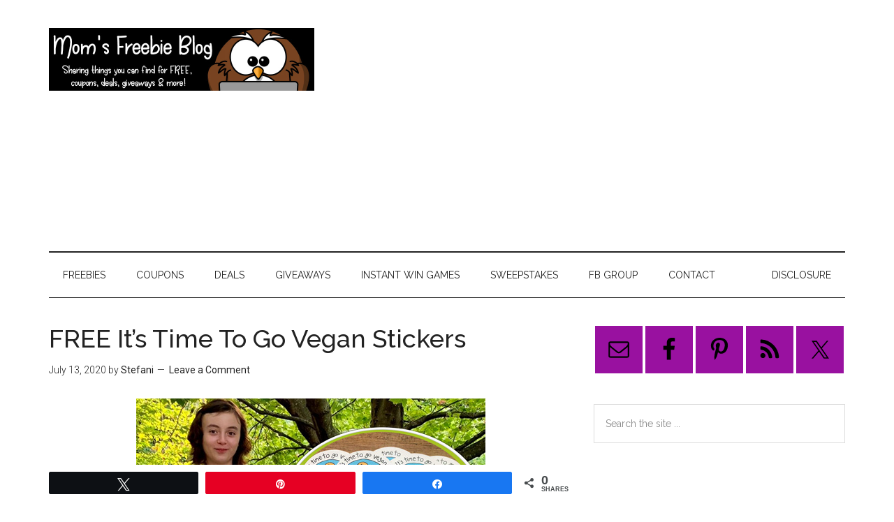

--- FILE ---
content_type: text/html; charset=UTF-8
request_url: https://www.momsfreebieblog.com/free-its-time-to-go-vegan-stickers/
body_size: 13250
content:
<!DOCTYPE html>
<html lang="en-US">
<head >
<meta charset="UTF-8" />
<meta name="viewport" content="width=device-width, initial-scale=1" />
<meta name='robots' content='index, follow, max-image-preview:large, max-snippet:-1, max-video-preview:-1' />

<!-- Social Warfare v4.5.6 https://warfareplugins.com - BEGINNING OF OUTPUT -->
<style>
	@font-face {
		font-family: "sw-icon-font";
		src:url("https://www.momsfreebieblog.com/wp-content/plugins/social-warfare/assets/fonts/sw-icon-font.eot?ver=4.5.6");
		src:url("https://www.momsfreebieblog.com/wp-content/plugins/social-warfare/assets/fonts/sw-icon-font.eot?ver=4.5.6#iefix") format("embedded-opentype"),
		url("https://www.momsfreebieblog.com/wp-content/plugins/social-warfare/assets/fonts/sw-icon-font.woff?ver=4.5.6") format("woff"),
		url("https://www.momsfreebieblog.com/wp-content/plugins/social-warfare/assets/fonts/sw-icon-font.ttf?ver=4.5.6") format("truetype"),
		url("https://www.momsfreebieblog.com/wp-content/plugins/social-warfare/assets/fonts/sw-icon-font.svg?ver=4.5.6#1445203416") format("svg");
		font-weight: normal;
		font-style: normal;
		font-display:block;
	}
</style>
<!-- Social Warfare v4.5.6 https://warfareplugins.com - END OF OUTPUT -->


	<!-- This site is optimized with the Yoast SEO plugin v26.7 - https://yoast.com/wordpress/plugins/seo/ -->
	<title>FREE It&#039;s Time To Go Vegan Stickers - Mom&#039;s Freebie Blog</title>
	<link rel="canonical" href="https://www.momsfreebieblog.com/free-its-time-to-go-vegan-stickers/" />
	<meta property="og:locale" content="en_US" />
	<meta property="og:type" content="article" />
	<meta property="og:title" content="FREE It&#039;s Time To Go Vegan Stickers - Mom&#039;s Freebie Blog" />
	<meta property="og:description" content="I have another freebie that I found for STICKERS! This one is for some FREE It&#8217;s Time To Go Vegan Stickers! Signup while they are still available!" />
	<meta property="og:url" content="https://www.momsfreebieblog.com/free-its-time-to-go-vegan-stickers/" />
	<meta property="og:site_name" content="Mom&#039;s Freebie Blog" />
	<meta property="article:published_time" content="2020-07-13T13:42:50+00:00" />
	<meta property="og:image" content="https://www.momsfreebieblog.com/wp-content/uploads/2020/07/FREE-Its-Time-to-Go-Vegan-Stickers.jpg" />
	<meta property="og:image:width" content="500" />
	<meta property="og:image:height" content="281" />
	<meta property="og:image:type" content="image/jpeg" />
	<meta name="author" content="Stefani" />
	<meta name="twitter:card" content="summary_large_image" />
	<meta name="twitter:label1" content="Written by" />
	<meta name="twitter:data1" content="Stefani" />
	<script type="application/ld+json" class="yoast-schema-graph">{"@context":"https://schema.org","@graph":[{"@type":"Article","@id":"https://www.momsfreebieblog.com/free-its-time-to-go-vegan-stickers/#article","isPartOf":{"@id":"https://www.momsfreebieblog.com/free-its-time-to-go-vegan-stickers/"},"author":{"name":"Stefani","@id":"https://www.momsfreebieblog.com/#/schema/person/df742b2d4a3b2208d941c9eb5c57752c"},"headline":"FREE It&#8217;s Time To Go Vegan Stickers","datePublished":"2020-07-13T13:42:50+00:00","mainEntityOfPage":{"@id":"https://www.momsfreebieblog.com/free-its-time-to-go-vegan-stickers/"},"wordCount":36,"commentCount":0,"image":{"@id":"https://www.momsfreebieblog.com/free-its-time-to-go-vegan-stickers/#primaryimage"},"thumbnailUrl":"https://www.momsfreebieblog.com/wp-content/uploads/2020/07/FREE-Its-Time-to-Go-Vegan-Stickers.jpg","articleSection":["Freebies"],"inLanguage":"en-US","potentialAction":[{"@type":"CommentAction","name":"Comment","target":["https://www.momsfreebieblog.com/free-its-time-to-go-vegan-stickers/#respond"]}]},{"@type":"WebPage","@id":"https://www.momsfreebieblog.com/free-its-time-to-go-vegan-stickers/","url":"https://www.momsfreebieblog.com/free-its-time-to-go-vegan-stickers/","name":"FREE It's Time To Go Vegan Stickers - Mom&#039;s Freebie Blog","isPartOf":{"@id":"https://www.momsfreebieblog.com/#website"},"primaryImageOfPage":{"@id":"https://www.momsfreebieblog.com/free-its-time-to-go-vegan-stickers/#primaryimage"},"image":{"@id":"https://www.momsfreebieblog.com/free-its-time-to-go-vegan-stickers/#primaryimage"},"thumbnailUrl":"https://www.momsfreebieblog.com/wp-content/uploads/2020/07/FREE-Its-Time-to-Go-Vegan-Stickers.jpg","datePublished":"2020-07-13T13:42:50+00:00","author":{"@id":"https://www.momsfreebieblog.com/#/schema/person/df742b2d4a3b2208d941c9eb5c57752c"},"breadcrumb":{"@id":"https://www.momsfreebieblog.com/free-its-time-to-go-vegan-stickers/#breadcrumb"},"inLanguage":"en-US","potentialAction":[{"@type":"ReadAction","target":["https://www.momsfreebieblog.com/free-its-time-to-go-vegan-stickers/"]}]},{"@type":"ImageObject","inLanguage":"en-US","@id":"https://www.momsfreebieblog.com/free-its-time-to-go-vegan-stickers/#primaryimage","url":"https://www.momsfreebieblog.com/wp-content/uploads/2020/07/FREE-Its-Time-to-Go-Vegan-Stickers.jpg","contentUrl":"https://www.momsfreebieblog.com/wp-content/uploads/2020/07/FREE-Its-Time-to-Go-Vegan-Stickers.jpg","width":500,"height":281,"caption":"FREE It's Time to Go Vegan Stickers"},{"@type":"BreadcrumbList","@id":"https://www.momsfreebieblog.com/free-its-time-to-go-vegan-stickers/#breadcrumb","itemListElement":[{"@type":"ListItem","position":1,"name":"Home","item":"https://www.momsfreebieblog.com/"},{"@type":"ListItem","position":2,"name":"FREE It&#8217;s Time To Go Vegan Stickers"}]},{"@type":"WebSite","@id":"https://www.momsfreebieblog.com/#website","url":"https://www.momsfreebieblog.com/","name":"Mom&#039;s Freebie Blog","description":"Freebies, coupons, deals and more!","potentialAction":[{"@type":"SearchAction","target":{"@type":"EntryPoint","urlTemplate":"https://www.momsfreebieblog.com/?s={search_term_string}"},"query-input":{"@type":"PropertyValueSpecification","valueRequired":true,"valueName":"search_term_string"}}],"inLanguage":"en-US"},{"@type":"Person","@id":"https://www.momsfreebieblog.com/#/schema/person/df742b2d4a3b2208d941c9eb5c57752c","name":"Stefani","image":{"@type":"ImageObject","inLanguage":"en-US","@id":"https://www.momsfreebieblog.com/#/schema/person/image/","url":"https://secure.gravatar.com/avatar/cc2b0931113dd49e4d8acf180c96042efacc4e205004d7523f15f1bccc9199e2?s=96&d=mm&r=g","contentUrl":"https://secure.gravatar.com/avatar/cc2b0931113dd49e4d8acf180c96042efacc4e205004d7523f15f1bccc9199e2?s=96&d=mm&r=g","caption":"Stefani"},"url":"https://www.momsfreebieblog.com/author/admin/"}]}</script>
	<!-- / Yoast SEO plugin. -->


<link rel='dns-prefetch' href='//www.googletagmanager.com' />
<link rel='dns-prefetch' href='//fonts.googleapis.com' />
<link rel='dns-prefetch' href='//pagead2.googlesyndication.com' />
<link rel="alternate" type="application/rss+xml" title="Mom&#039;s Freebie Blog &raquo; Feed" href="https://www.momsfreebieblog.com/feed/" />
<link rel="alternate" type="application/rss+xml" title="Mom&#039;s Freebie Blog &raquo; Comments Feed" href="https://www.momsfreebieblog.com/comments/feed/" />
<link rel="alternate" type="application/rss+xml" title="Mom&#039;s Freebie Blog &raquo; FREE It&#8217;s Time To Go Vegan Stickers Comments Feed" href="https://www.momsfreebieblog.com/free-its-time-to-go-vegan-stickers/feed/" />
<link rel="alternate" title="oEmbed (JSON)" type="application/json+oembed" href="https://www.momsfreebieblog.com/wp-json/oembed/1.0/embed?url=https%3A%2F%2Fwww.momsfreebieblog.com%2Ffree-its-time-to-go-vegan-stickers%2F" />
<link rel="alternate" title="oEmbed (XML)" type="text/xml+oembed" href="https://www.momsfreebieblog.com/wp-json/oembed/1.0/embed?url=https%3A%2F%2Fwww.momsfreebieblog.com%2Ffree-its-time-to-go-vegan-stickers%2F&#038;format=xml" />
<style id='wp-img-auto-sizes-contain-inline-css' type='text/css'>
img:is([sizes=auto i],[sizes^="auto," i]){contain-intrinsic-size:3000px 1500px}
/*# sourceURL=wp-img-auto-sizes-contain-inline-css */
</style>
<link rel='stylesheet' id='social-warfare-block-css-css' href='https://www.momsfreebieblog.com/wp-content/plugins/social-warfare/assets/js/post-editor/dist/blocks.style.build.css?ver=6.9' type='text/css' media='all' />
<link rel='stylesheet' id='magazine-pro-css' href='https://www.momsfreebieblog.com/wp-content/themes/magazine-pro/style.css?ver=3.2.4' type='text/css' media='all' />
<style id='magazine-pro-inline-css' type='text/css'>


		button:focus,
		button:hover,
		input[type="button"]:focus,
		input[type="button"]:hover,
		input[type="reset"]:focus,
		input[type="reset"]:hover,
		input[type="submit"]:focus,
		input[type="submit"]:hover,
		.archive-pagination li a:focus,
		.archive-pagination li a:hover,
		.archive-pagination li.active a,
		.button:focus,
		.button:hover,
		.entry-content .button:focus,
		.entry-content .button:hover,
		.home-middle a.more-link:focus,
		.home-middle a.more-link:hover,
		.home-top a.more-link:focus,
		.home-top a.more-link:hover,
		.js .content .home-middle a .entry-time,
		.js .content .home-top a .entry-time,
		.sidebar .tagcloud a:focus,
		.sidebar .tagcloud a:hover,
		.widget-area .enews-widget input[type="submit"] {
			background-color: #9911a0;
			color: #ffffff;
		}

		.menu-toggle:focus,
		.menu-toggle:hover,
		.nav-primary .genesis-nav-menu a:focus,
		.nav-primary .genesis-nav-menu a:hover,
		.nav-primary .sub-menu a:focus,
		.nav-primary .sub-menu a:hover,
		.nav-primary .genesis-nav-menu .current-menu-item > a,
		.nav-primary .genesis-nav-menu .sub-menu .current-menu-item > a:focus,
		.nav-primary .genesis-nav-menu .sub-menu .current-menu-item > a:hover,
		.nav-primary .genesis-nav-menu a:focus,
		.nav-primary .genesis-nav-menu a:hover,
		.nav-primary .sub-menu a:focus,
		.nav-primary .sub-menu a:hover,
		.nav-primary .genesis-nav-menu .current-menu-item > a,
		.nav-primary .sub-menu-toggle:focus,
		.nav-primary .sub-menu-toggle:hover {
			color: #9911a0;
		}

		@media only screen and (max-width: 840px) {
			nav.nav-primary .sub-menu-toggle:focus,
			nav.nav-primary .sub-menu-toggle:hover,
			nav.nav-primary.genesis-responsive-menu .genesis-nav-menu a:focus,
			nav.nav-primary.genesis-responsive-menu .genesis-nav-menu a:hover,
			nav.nav-primary.genesis-responsive-menu .genesis-nav-menu .sub-menu a:focus,
			nav.nav-primary.genesis-responsive-menu .genesis-nav-menu .sub-menu a:hover,
			#genesis-mobile-nav-primary:focus,
			#genesis-mobile-nav-primary:hover {
				color: #9911a0;
			}
		}

		


		a:focus,
		a:hover,
		.entry-content a,
		.entry-title a:focus,
		.entry-title a:hover,
		.genesis-nav-menu a:focus,
		.genesis-nav-menu a:hover,
		.genesis-nav-menu .current-menu-item > a,
		.genesis-nav-menu .sub-menu .current-menu-item > a:focus,
		.genesis-nav-menu .sub-menu .current-menu-item > a:hover,
		.menu-toggle:focus,
		.menu-toggle:hover,
		.sub-menu-toggle:focus,
		.sub-menu-toggle:hover {
			color: #9911a0;
		}
		
/*# sourceURL=magazine-pro-inline-css */
</style>
<style id='wp-emoji-styles-inline-css' type='text/css'>

	img.wp-smiley, img.emoji {
		display: inline !important;
		border: none !important;
		box-shadow: none !important;
		height: 1em !important;
		width: 1em !important;
		margin: 0 0.07em !important;
		vertical-align: -0.1em !important;
		background: none !important;
		padding: 0 !important;
	}
/*# sourceURL=wp-emoji-styles-inline-css */
</style>
<style id='wp-block-library-inline-css' type='text/css'>
:root{--wp-block-synced-color:#7a00df;--wp-block-synced-color--rgb:122,0,223;--wp-bound-block-color:var(--wp-block-synced-color);--wp-editor-canvas-background:#ddd;--wp-admin-theme-color:#007cba;--wp-admin-theme-color--rgb:0,124,186;--wp-admin-theme-color-darker-10:#006ba1;--wp-admin-theme-color-darker-10--rgb:0,107,160.5;--wp-admin-theme-color-darker-20:#005a87;--wp-admin-theme-color-darker-20--rgb:0,90,135;--wp-admin-border-width-focus:2px}@media (min-resolution:192dpi){:root{--wp-admin-border-width-focus:1.5px}}.wp-element-button{cursor:pointer}:root .has-very-light-gray-background-color{background-color:#eee}:root .has-very-dark-gray-background-color{background-color:#313131}:root .has-very-light-gray-color{color:#eee}:root .has-very-dark-gray-color{color:#313131}:root .has-vivid-green-cyan-to-vivid-cyan-blue-gradient-background{background:linear-gradient(135deg,#00d084,#0693e3)}:root .has-purple-crush-gradient-background{background:linear-gradient(135deg,#34e2e4,#4721fb 50%,#ab1dfe)}:root .has-hazy-dawn-gradient-background{background:linear-gradient(135deg,#faaca8,#dad0ec)}:root .has-subdued-olive-gradient-background{background:linear-gradient(135deg,#fafae1,#67a671)}:root .has-atomic-cream-gradient-background{background:linear-gradient(135deg,#fdd79a,#004a59)}:root .has-nightshade-gradient-background{background:linear-gradient(135deg,#330968,#31cdcf)}:root .has-midnight-gradient-background{background:linear-gradient(135deg,#020381,#2874fc)}:root{--wp--preset--font-size--normal:16px;--wp--preset--font-size--huge:42px}.has-regular-font-size{font-size:1em}.has-larger-font-size{font-size:2.625em}.has-normal-font-size{font-size:var(--wp--preset--font-size--normal)}.has-huge-font-size{font-size:var(--wp--preset--font-size--huge)}.has-text-align-center{text-align:center}.has-text-align-left{text-align:left}.has-text-align-right{text-align:right}.has-fit-text{white-space:nowrap!important}#end-resizable-editor-section{display:none}.aligncenter{clear:both}.items-justified-left{justify-content:flex-start}.items-justified-center{justify-content:center}.items-justified-right{justify-content:flex-end}.items-justified-space-between{justify-content:space-between}.screen-reader-text{border:0;clip-path:inset(50%);height:1px;margin:-1px;overflow:hidden;padding:0;position:absolute;width:1px;word-wrap:normal!important}.screen-reader-text:focus{background-color:#ddd;clip-path:none;color:#444;display:block;font-size:1em;height:auto;left:5px;line-height:normal;padding:15px 23px 14px;text-decoration:none;top:5px;width:auto;z-index:100000}html :where(.has-border-color){border-style:solid}html :where([style*=border-top-color]){border-top-style:solid}html :where([style*=border-right-color]){border-right-style:solid}html :where([style*=border-bottom-color]){border-bottom-style:solid}html :where([style*=border-left-color]){border-left-style:solid}html :where([style*=border-width]){border-style:solid}html :where([style*=border-top-width]){border-top-style:solid}html :where([style*=border-right-width]){border-right-style:solid}html :where([style*=border-bottom-width]){border-bottom-style:solid}html :where([style*=border-left-width]){border-left-style:solid}html :where(img[class*=wp-image-]){height:auto;max-width:100%}:where(figure){margin:0 0 1em}html :where(.is-position-sticky){--wp-admin--admin-bar--position-offset:var(--wp-admin--admin-bar--height,0px)}@media screen and (max-width:600px){html :where(.is-position-sticky){--wp-admin--admin-bar--position-offset:0px}}

/*# sourceURL=wp-block-library-inline-css */
</style><style id='global-styles-inline-css' type='text/css'>
:root{--wp--preset--aspect-ratio--square: 1;--wp--preset--aspect-ratio--4-3: 4/3;--wp--preset--aspect-ratio--3-4: 3/4;--wp--preset--aspect-ratio--3-2: 3/2;--wp--preset--aspect-ratio--2-3: 2/3;--wp--preset--aspect-ratio--16-9: 16/9;--wp--preset--aspect-ratio--9-16: 9/16;--wp--preset--color--black: #000000;--wp--preset--color--cyan-bluish-gray: #abb8c3;--wp--preset--color--white: #ffffff;--wp--preset--color--pale-pink: #f78da7;--wp--preset--color--vivid-red: #cf2e2e;--wp--preset--color--luminous-vivid-orange: #ff6900;--wp--preset--color--luminous-vivid-amber: #fcb900;--wp--preset--color--light-green-cyan: #7bdcb5;--wp--preset--color--vivid-green-cyan: #00d084;--wp--preset--color--pale-cyan-blue: #8ed1fc;--wp--preset--color--vivid-cyan-blue: #0693e3;--wp--preset--color--vivid-purple: #9b51e0;--wp--preset--gradient--vivid-cyan-blue-to-vivid-purple: linear-gradient(135deg,rgb(6,147,227) 0%,rgb(155,81,224) 100%);--wp--preset--gradient--light-green-cyan-to-vivid-green-cyan: linear-gradient(135deg,rgb(122,220,180) 0%,rgb(0,208,130) 100%);--wp--preset--gradient--luminous-vivid-amber-to-luminous-vivid-orange: linear-gradient(135deg,rgb(252,185,0) 0%,rgb(255,105,0) 100%);--wp--preset--gradient--luminous-vivid-orange-to-vivid-red: linear-gradient(135deg,rgb(255,105,0) 0%,rgb(207,46,46) 100%);--wp--preset--gradient--very-light-gray-to-cyan-bluish-gray: linear-gradient(135deg,rgb(238,238,238) 0%,rgb(169,184,195) 100%);--wp--preset--gradient--cool-to-warm-spectrum: linear-gradient(135deg,rgb(74,234,220) 0%,rgb(151,120,209) 20%,rgb(207,42,186) 40%,rgb(238,44,130) 60%,rgb(251,105,98) 80%,rgb(254,248,76) 100%);--wp--preset--gradient--blush-light-purple: linear-gradient(135deg,rgb(255,206,236) 0%,rgb(152,150,240) 100%);--wp--preset--gradient--blush-bordeaux: linear-gradient(135deg,rgb(254,205,165) 0%,rgb(254,45,45) 50%,rgb(107,0,62) 100%);--wp--preset--gradient--luminous-dusk: linear-gradient(135deg,rgb(255,203,112) 0%,rgb(199,81,192) 50%,rgb(65,88,208) 100%);--wp--preset--gradient--pale-ocean: linear-gradient(135deg,rgb(255,245,203) 0%,rgb(182,227,212) 50%,rgb(51,167,181) 100%);--wp--preset--gradient--electric-grass: linear-gradient(135deg,rgb(202,248,128) 0%,rgb(113,206,126) 100%);--wp--preset--gradient--midnight: linear-gradient(135deg,rgb(2,3,129) 0%,rgb(40,116,252) 100%);--wp--preset--font-size--small: 13px;--wp--preset--font-size--medium: 20px;--wp--preset--font-size--large: 36px;--wp--preset--font-size--x-large: 42px;--wp--preset--spacing--20: 0.44rem;--wp--preset--spacing--30: 0.67rem;--wp--preset--spacing--40: 1rem;--wp--preset--spacing--50: 1.5rem;--wp--preset--spacing--60: 2.25rem;--wp--preset--spacing--70: 3.38rem;--wp--preset--spacing--80: 5.06rem;--wp--preset--shadow--natural: 6px 6px 9px rgba(0, 0, 0, 0.2);--wp--preset--shadow--deep: 12px 12px 50px rgba(0, 0, 0, 0.4);--wp--preset--shadow--sharp: 6px 6px 0px rgba(0, 0, 0, 0.2);--wp--preset--shadow--outlined: 6px 6px 0px -3px rgb(255, 255, 255), 6px 6px rgb(0, 0, 0);--wp--preset--shadow--crisp: 6px 6px 0px rgb(0, 0, 0);}:where(.is-layout-flex){gap: 0.5em;}:where(.is-layout-grid){gap: 0.5em;}body .is-layout-flex{display: flex;}.is-layout-flex{flex-wrap: wrap;align-items: center;}.is-layout-flex > :is(*, div){margin: 0;}body .is-layout-grid{display: grid;}.is-layout-grid > :is(*, div){margin: 0;}:where(.wp-block-columns.is-layout-flex){gap: 2em;}:where(.wp-block-columns.is-layout-grid){gap: 2em;}:where(.wp-block-post-template.is-layout-flex){gap: 1.25em;}:where(.wp-block-post-template.is-layout-grid){gap: 1.25em;}.has-black-color{color: var(--wp--preset--color--black) !important;}.has-cyan-bluish-gray-color{color: var(--wp--preset--color--cyan-bluish-gray) !important;}.has-white-color{color: var(--wp--preset--color--white) !important;}.has-pale-pink-color{color: var(--wp--preset--color--pale-pink) !important;}.has-vivid-red-color{color: var(--wp--preset--color--vivid-red) !important;}.has-luminous-vivid-orange-color{color: var(--wp--preset--color--luminous-vivid-orange) !important;}.has-luminous-vivid-amber-color{color: var(--wp--preset--color--luminous-vivid-amber) !important;}.has-light-green-cyan-color{color: var(--wp--preset--color--light-green-cyan) !important;}.has-vivid-green-cyan-color{color: var(--wp--preset--color--vivid-green-cyan) !important;}.has-pale-cyan-blue-color{color: var(--wp--preset--color--pale-cyan-blue) !important;}.has-vivid-cyan-blue-color{color: var(--wp--preset--color--vivid-cyan-blue) !important;}.has-vivid-purple-color{color: var(--wp--preset--color--vivid-purple) !important;}.has-black-background-color{background-color: var(--wp--preset--color--black) !important;}.has-cyan-bluish-gray-background-color{background-color: var(--wp--preset--color--cyan-bluish-gray) !important;}.has-white-background-color{background-color: var(--wp--preset--color--white) !important;}.has-pale-pink-background-color{background-color: var(--wp--preset--color--pale-pink) !important;}.has-vivid-red-background-color{background-color: var(--wp--preset--color--vivid-red) !important;}.has-luminous-vivid-orange-background-color{background-color: var(--wp--preset--color--luminous-vivid-orange) !important;}.has-luminous-vivid-amber-background-color{background-color: var(--wp--preset--color--luminous-vivid-amber) !important;}.has-light-green-cyan-background-color{background-color: var(--wp--preset--color--light-green-cyan) !important;}.has-vivid-green-cyan-background-color{background-color: var(--wp--preset--color--vivid-green-cyan) !important;}.has-pale-cyan-blue-background-color{background-color: var(--wp--preset--color--pale-cyan-blue) !important;}.has-vivid-cyan-blue-background-color{background-color: var(--wp--preset--color--vivid-cyan-blue) !important;}.has-vivid-purple-background-color{background-color: var(--wp--preset--color--vivid-purple) !important;}.has-black-border-color{border-color: var(--wp--preset--color--black) !important;}.has-cyan-bluish-gray-border-color{border-color: var(--wp--preset--color--cyan-bluish-gray) !important;}.has-white-border-color{border-color: var(--wp--preset--color--white) !important;}.has-pale-pink-border-color{border-color: var(--wp--preset--color--pale-pink) !important;}.has-vivid-red-border-color{border-color: var(--wp--preset--color--vivid-red) !important;}.has-luminous-vivid-orange-border-color{border-color: var(--wp--preset--color--luminous-vivid-orange) !important;}.has-luminous-vivid-amber-border-color{border-color: var(--wp--preset--color--luminous-vivid-amber) !important;}.has-light-green-cyan-border-color{border-color: var(--wp--preset--color--light-green-cyan) !important;}.has-vivid-green-cyan-border-color{border-color: var(--wp--preset--color--vivid-green-cyan) !important;}.has-pale-cyan-blue-border-color{border-color: var(--wp--preset--color--pale-cyan-blue) !important;}.has-vivid-cyan-blue-border-color{border-color: var(--wp--preset--color--vivid-cyan-blue) !important;}.has-vivid-purple-border-color{border-color: var(--wp--preset--color--vivid-purple) !important;}.has-vivid-cyan-blue-to-vivid-purple-gradient-background{background: var(--wp--preset--gradient--vivid-cyan-blue-to-vivid-purple) !important;}.has-light-green-cyan-to-vivid-green-cyan-gradient-background{background: var(--wp--preset--gradient--light-green-cyan-to-vivid-green-cyan) !important;}.has-luminous-vivid-amber-to-luminous-vivid-orange-gradient-background{background: var(--wp--preset--gradient--luminous-vivid-amber-to-luminous-vivid-orange) !important;}.has-luminous-vivid-orange-to-vivid-red-gradient-background{background: var(--wp--preset--gradient--luminous-vivid-orange-to-vivid-red) !important;}.has-very-light-gray-to-cyan-bluish-gray-gradient-background{background: var(--wp--preset--gradient--very-light-gray-to-cyan-bluish-gray) !important;}.has-cool-to-warm-spectrum-gradient-background{background: var(--wp--preset--gradient--cool-to-warm-spectrum) !important;}.has-blush-light-purple-gradient-background{background: var(--wp--preset--gradient--blush-light-purple) !important;}.has-blush-bordeaux-gradient-background{background: var(--wp--preset--gradient--blush-bordeaux) !important;}.has-luminous-dusk-gradient-background{background: var(--wp--preset--gradient--luminous-dusk) !important;}.has-pale-ocean-gradient-background{background: var(--wp--preset--gradient--pale-ocean) !important;}.has-electric-grass-gradient-background{background: var(--wp--preset--gradient--electric-grass) !important;}.has-midnight-gradient-background{background: var(--wp--preset--gradient--midnight) !important;}.has-small-font-size{font-size: var(--wp--preset--font-size--small) !important;}.has-medium-font-size{font-size: var(--wp--preset--font-size--medium) !important;}.has-large-font-size{font-size: var(--wp--preset--font-size--large) !important;}.has-x-large-font-size{font-size: var(--wp--preset--font-size--x-large) !important;}
/*# sourceURL=global-styles-inline-css */
</style>

<style id='classic-theme-styles-inline-css' type='text/css'>
/*! This file is auto-generated */
.wp-block-button__link{color:#fff;background-color:#32373c;border-radius:9999px;box-shadow:none;text-decoration:none;padding:calc(.667em + 2px) calc(1.333em + 2px);font-size:1.125em}.wp-block-file__button{background:#32373c;color:#fff;text-decoration:none}
/*# sourceURL=/wp-includes/css/classic-themes.min.css */
</style>
<link rel='stylesheet' id='social_warfare-css' href='https://www.momsfreebieblog.com/wp-content/plugins/social-warfare/assets/css/style.min.css?ver=4.5.6' type='text/css' media='all' />
<link rel='stylesheet' id='dashicons-css' href='https://www.momsfreebieblog.com/wp-includes/css/dashicons.min.css?ver=6.9' type='text/css' media='all' />
<link rel='stylesheet' id='google-fonts-css' href='//fonts.googleapis.com/css?family=Roboto%3A300%2C400%7CRaleway%3A400%2C500%2C900&#038;ver=3.2.4' type='text/css' media='all' />
<link rel='stylesheet' id='simple-social-icons-font-css' href='https://www.momsfreebieblog.com/wp-content/plugins/simple-social-icons/css/style.css?ver=4.0.0' type='text/css' media='all' />
<script type="text/javascript" src="https://www.momsfreebieblog.com/wp-includes/js/jquery/jquery.min.js?ver=3.7.1" id="jquery-core-js"></script>
<script type="text/javascript" src="https://www.momsfreebieblog.com/wp-includes/js/jquery/jquery-migrate.min.js?ver=3.4.1" id="jquery-migrate-js"></script>
<script type="text/javascript" src="https://www.momsfreebieblog.com/wp-content/themes/magazine-pro/js/entry-date.js?ver=1.0.0" id="magazine-entry-date-js"></script>

<!-- Google tag (gtag.js) snippet added by Site Kit -->
<!-- Google Analytics snippet added by Site Kit -->
<script type="text/javascript" src="https://www.googletagmanager.com/gtag/js?id=G-JG47FG4L3X" id="google_gtagjs-js" async></script>
<script type="text/javascript" id="google_gtagjs-js-after">
/* <![CDATA[ */
window.dataLayer = window.dataLayer || [];function gtag(){dataLayer.push(arguments);}
gtag("set","linker",{"domains":["www.momsfreebieblog.com"]});
gtag("js", new Date());
gtag("set", "developer_id.dZTNiMT", true);
gtag("config", "G-JG47FG4L3X");
//# sourceURL=google_gtagjs-js-after
/* ]]> */
</script>
<link rel="https://api.w.org/" href="https://www.momsfreebieblog.com/wp-json/" /><link rel="alternate" title="JSON" type="application/json" href="https://www.momsfreebieblog.com/wp-json/wp/v2/posts/69089" /><link rel="EditURI" type="application/rsd+xml" title="RSD" href="https://www.momsfreebieblog.com/xmlrpc.php?rsd" />
<meta name="generator" content="WordPress 6.9" />
<link rel='shortlink' href='https://www.momsfreebieblog.com/?p=69089' />
<meta name="generator" content="Site Kit by Google 1.170.0" />		<script type="text/javascript">
			var _statcounter = _statcounter || [];
			_statcounter.push({"tags": {"author": "Stefani"}});
		</script>
				<!-- Start of StatCounter Code -->
		<script>
			<!--
			var sc_project=11683450;
			var sc_security="c041ab3e";
			var sc_invisible=1;
		</script>
        <script type="text/javascript" src="https://www.statcounter.com/counter/counter.js" async></script>
		<noscript><div class="statcounter"><a title="web analytics" href="https://statcounter.com/"><img class="statcounter" src="https://c.statcounter.com/11683450/0/c041ab3e/1/" alt="web analytics" /></a></div></noscript>
		<!-- End of StatCounter Code -->
		<link rel="icon" href="https://www.momsfreebieblog.com/wp-content/themes/magazine-pro/images/favicon.ico" />
<link rel="pingback" href="https://www.momsfreebieblog.com/xmlrpc.php" />
<!-- Global site tag (gtag.js) - Google Analytics -->
<script async src="https://www.googletagmanager.com/gtag/js?id=UA-117467796-1"></script>
<script>
  window.dataLayer = window.dataLayer || [];
  function gtag(){dataLayer.push(arguments);}
  gtag('js', new Date());

  gtag('config', 'UA-117467796-1');
</script>
<script async src="https://pagead2.googlesyndication.com/pagead/js/adsbygoogle.js"></script>
<script>
(adsbygoogle = window.adsbygoogle || []).push({
google_ad_client: "ca-pub-2009316127812045",
enable_page_level_ads: true,
tag_partner: "genesis"
});
</script><style type="text/css">.site-title a { background: url(https://www.momsfreebieblog.com/wp-content/uploads/2018/04/momsfreebieblog-logo.jpg) no-repeat !important; }</style>

<!-- Google AdSense meta tags added by Site Kit -->
<meta name="google-adsense-platform-account" content="ca-host-pub-2644536267352236">
<meta name="google-adsense-platform-domain" content="sitekit.withgoogle.com">
<!-- End Google AdSense meta tags added by Site Kit -->

<!-- Google AdSense snippet added by Site Kit -->
<script type="text/javascript" async="async" src="https://pagead2.googlesyndication.com/pagead/js/adsbygoogle.js?client=ca-pub-2009316127812045&amp;host=ca-host-pub-2644536267352236" crossorigin="anonymous"></script>

<!-- End Google AdSense snippet added by Site Kit -->
</head>
<body class="wp-singular post-template-default single single-post postid-69089 single-format-standard wp-theme-genesis wp-child-theme-magazine-pro custom-header header-image content-sidebar genesis-breadcrumbs-hidden genesis-footer-widgets-hidden"><div class="site-container"><ul class="genesis-skip-link"><li><a href="#genesis-content" class="screen-reader-shortcut"> Skip to main content</a></li><li><a href="#genesis-nav-secondary" class="screen-reader-shortcut"> Skip to secondary menu</a></li><li><a href="#genesis-sidebar-primary" class="screen-reader-shortcut"> Skip to primary sidebar</a></li></ul><header class="site-header"><div class="wrap"><div class="title-area"><p class="site-title"><a href="https://www.momsfreebieblog.com/">Mom&#039;s Freebie Blog</a></p><p class="site-description">Freebies, coupons, deals and more!</p></div><div class="widget-area header-widget-area"><section id="custom_html-4" class="widget_text widget widget_custom_html"><div class="widget_text widget-wrap"><div class="textwidget custom-html-widget"><script async src="//pagead2.googlesyndication.com/pagead/js/adsbygoogle.js"></script>
<!-- MomsFreebieBlog-Header-Banner -->
<ins class="adsbygoogle"
     style="display:block"
     data-ad-client="ca-pub-2009316127812045"
     data-ad-slot="3973568409"
     data-ad-format="auto"
     data-full-width-responsive="true"></ins>
<script>
(adsbygoogle = window.adsbygoogle || []).push({});
</script></div></div></section>
</div></div></header><nav class="nav-secondary" aria-label="Secondary" id="genesis-nav-secondary"><div class="wrap"><ul id="menu-afterheadermenu" class="menu genesis-nav-menu menu-secondary js-superfish"><li id="menu-item-6" class="First menu-item menu-item-type-taxonomy menu-item-object-category current-post-ancestor current-menu-parent current-post-parent menu-item-6"><a href="https://www.momsfreebieblog.com/category/freebies/"><span >Freebies</span></a></li>
<li id="menu-item-1670" class="menu-item menu-item-type-taxonomy menu-item-object-category menu-item-has-children menu-item-1670"><a href="https://www.momsfreebieblog.com/category/coupons/"><span >Coupons</span></a>
<ul class="sub-menu">
	<li id="menu-item-27" class="menu-item menu-item-type-post_type menu-item-object-page menu-item-27"><a href="https://www.momsfreebieblog.com/printable-coupons/"><span >Printable Coupons</span></a></li>
</ul>
</li>
<li id="menu-item-8" class="menu-item menu-item-type-taxonomy menu-item-object-category menu-item-8"><a href="https://www.momsfreebieblog.com/category/deals/"><span >Deals</span></a></li>
<li id="menu-item-4897" class="menu-item menu-item-type-taxonomy menu-item-object-category menu-item-has-children menu-item-4897"><a href="https://www.momsfreebieblog.com/category/giveaways/"><span >Giveaways</span></a>
<ul class="sub-menu">
	<li id="menu-item-102" class="menu-item menu-item-type-post_type menu-item-object-page menu-item-102"><a href="https://www.momsfreebieblog.com/giveaways/"><span >List Of Giveaways</span></a></li>
</ul>
</li>
<li id="menu-item-33401" class="menu-item menu-item-type-taxonomy menu-item-object-category menu-item-33401"><a href="https://www.momsfreebieblog.com/category/instant-win-games/"><span >Instant Win Games</span></a></li>
<li id="menu-item-1876" class="menu-item menu-item-type-taxonomy menu-item-object-category menu-item-has-children menu-item-1876"><a href="https://www.momsfreebieblog.com/category/sweepstakes/"><span >Sweepstakes</span></a>
<ul class="sub-menu">
	<li id="menu-item-6356" class="menu-item menu-item-type-post_type menu-item-object-page menu-item-6356"><a href="https://www.momsfreebieblog.com/daily-sweepstakes-list/"><span >Daily Sweepstakes List</span></a></li>
</ul>
</li>
<li id="menu-item-2974" class="menu-item menu-item-type-custom menu-item-object-custom menu-item-2974"><a href="https://www.facebook.com/groups/409127159560492/"><span >FB Group</span></a></li>
<li id="menu-item-18" class="menu-item menu-item-type-post_type menu-item-object-page menu-item-18"><a href="https://www.momsfreebieblog.com/contact/"><span >Contact</span></a></li>
<li id="menu-item-1167" class="right menu-item menu-item-type-post_type menu-item-object-page menu-item-1167"><a href="https://www.momsfreebieblog.com/disclosure/"><span >Disclosure</span></a></li>
</ul></div></nav><div class="site-inner"><div class="content-sidebar-wrap"><main class="content" id="genesis-content"><article class="post-69089 post type-post status-publish format-standard has-post-thumbnail category-freebies entry" aria-label="FREE It&#8217;s Time To Go Vegan Stickers"><header class="entry-header"><h1 class="entry-title">FREE It&#8217;s Time To Go Vegan Stickers</h1>
<p class="entry-meta"><time class="entry-time">July 13, 2020</time> by <span class="entry-author"><a href="https://www.momsfreebieblog.com/author/admin/" class="entry-author-link" rel="author"><span class="entry-author-name">Stefani</span></a></span> <span class="entry-comments-link"><a href="https://www.momsfreebieblog.com/free-its-time-to-go-vegan-stickers/#respond">Leave a Comment</a></span> </p></header><div class="entry-content"><p><img decoding="async" class="aligncenter size-full wp-image-69090" src="https://www.momsfreebieblog.com/wp-content/uploads/2020/07/FREE-Its-Time-to-Go-Vegan-Stickers.jpg" alt="FREE It's Time to Go Vegan Stickers" width="500" height="281" srcset="https://www.momsfreebieblog.com/wp-content/uploads/2020/07/FREE-Its-Time-to-Go-Vegan-Stickers.jpg 500w, https://www.momsfreebieblog.com/wp-content/uploads/2020/07/FREE-Its-Time-to-Go-Vegan-Stickers-300x169.jpg 300w" sizes="(max-width: 500px) 100vw, 500px" /></p>
<p>I have another freebie that I found for STICKERS! This one is for some <strong>FREE It&#8217;s Time To Go Vegan Stickers</strong>! Signup while they are still available!</p>
<div align="center"><script async src="//pagead2.googlesyndication.com/pagead/js/adsbygoogle.js"></script><!-- MomsFreebieBlog-InPost --><br />
<ins class="adsbygoogle" style="display: inline-block; width: 728px; height: 90px;" data-ad-client="ca-pub-2009316127812045" data-ad-slot="5598237464"></ins><br />
<script>
(adsbygoogle = window.adsbygoogle || []).push({});
</script></div>
<p><a href="https://www.petakids.com/spotlight/an-11-year-old-helps-animals-and-the-planet-with-stickers/"><img decoding="async" class="aligncenter wp-image-5245 size-full" src="https://www.momsfreebieblog.com/wp-content/uploads/2018/05/get-this-freebie.jpg" alt="Get This Freebie" width="258" height="70" /></a></p>
<div class="swp_social_panel swp_horizontal_panel swp_flat_fresh  swp_default_full_color swp_individual_full_color swp_other_full_color scale-100  scale-" data-min-width="1100" data-float-color="#ffffff" data-float="bottom" data-float-mobile="bottom" data-transition="slide" data-post-id="69089" ><div class="nc_tweetContainer swp_share_button swp_twitter" data-network="twitter"><a class="nc_tweet swp_share_link" rel="nofollow noreferrer noopener" target="_blank" href="https://twitter.com/intent/tweet?text=FREE+It%27s+Time+To+Go+Vegan+Stickers&url=https%3A%2F%2Fwww.momsfreebieblog.com%2Ffree-its-time-to-go-vegan-stickers%2F&via=momsfreebieblog" data-link="https://twitter.com/intent/tweet?text=FREE+It%27s+Time+To+Go+Vegan+Stickers&url=https%3A%2F%2Fwww.momsfreebieblog.com%2Ffree-its-time-to-go-vegan-stickers%2F&via=momsfreebieblog"><span class="swp_count swp_hide"><span class="iconFiller"><span class="spaceManWilly"><i class="sw swp_twitter_icon"></i><span class="swp_share">Tweet</span></span></span></span></a></div><div class="nc_tweetContainer swp_share_button swp_pinterest" data-network="pinterest"><a rel="nofollow noreferrer noopener" class="nc_tweet swp_share_link noPop" href="https://pinterest.com/pin/create/button/?url=https%3A%2F%2Fwww.momsfreebieblog.com%2Ffree-its-time-to-go-vegan-stickers%2F" onClick="event.preventDefault(); 
							var e=document.createElement('script');
							e.setAttribute('type','text/javascript');
							e.setAttribute('charset','UTF-8');
							e.setAttribute('src','//assets.pinterest.com/js/pinmarklet.js?r='+Math.random()*99999999);
							document.body.appendChild(e);
						" ><span class="swp_count swp_hide"><span class="iconFiller"><span class="spaceManWilly"><i class="sw swp_pinterest_icon"></i><span class="swp_share">Pin</span></span></span></span></a></div><div class="nc_tweetContainer swp_share_button swp_facebook" data-network="facebook"><a class="nc_tweet swp_share_link" rel="nofollow noreferrer noopener" target="_blank" href="https://www.facebook.com/share.php?u=https%3A%2F%2Fwww.momsfreebieblog.com%2Ffree-its-time-to-go-vegan-stickers%2F" data-link="https://www.facebook.com/share.php?u=https%3A%2F%2Fwww.momsfreebieblog.com%2Ffree-its-time-to-go-vegan-stickers%2F"><span class="swp_count swp_hide"><span class="iconFiller"><span class="spaceManWilly"><i class="sw swp_facebook_icon"></i><span class="swp_share">Share</span></span></span></span></a></div><div class="nc_tweetContainer swp_share_button total_shares total_sharesalt" ><span class="swp_count ">0 <span class="swp_label">Shares</span></span></div></div><div class="swp-content-locator"></div><!--<rdf:RDF xmlns:rdf="http://www.w3.org/1999/02/22-rdf-syntax-ns#"
			xmlns:dc="http://purl.org/dc/elements/1.1/"
			xmlns:trackback="http://madskills.com/public/xml/rss/module/trackback/">
		<rdf:Description rdf:about="https://www.momsfreebieblog.com/free-its-time-to-go-vegan-stickers/"
    dc:identifier="https://www.momsfreebieblog.com/free-its-time-to-go-vegan-stickers/"
    dc:title="FREE It&#8217;s Time To Go Vegan Stickers"
    trackback:ping="https://www.momsfreebieblog.com/free-its-time-to-go-vegan-stickers/trackback/" />
</rdf:RDF>-->
</div><footer class="entry-footer"><p class="entry-meta"><span class="entry-categories">Filed Under: <a href="https://www.momsfreebieblog.com/category/freebies/" rel="category tag">Freebies</a></span> </p></footer></article><h2 class="screen-reader-text">Reader Interactions</h2>	<div id="respond" class="comment-respond">
		<h3 id="reply-title" class="comment-reply-title">Leave a Reply <small><a rel="nofollow" id="cancel-comment-reply-link" href="/free-its-time-to-go-vegan-stickers/#respond" style="display:none;">Cancel reply</a></small></h3><form action="https://www.momsfreebieblog.com/wp-comments-post.php" method="post" id="commentform" class="comment-form"><p class="comment-notes"><span id="email-notes">Your email address will not be published.</span> <span class="required-field-message">Required fields are marked <span class="required">*</span></span></p><p class="comment-form-comment"><label for="comment">Comment <span class="required">*</span></label> <textarea id="comment" name="comment" cols="45" rows="8" maxlength="65525" required></textarea></p><p class="comment-form-author"><label for="author">Name <span class="required">*</span></label> <input id="author" name="author" type="text" value="" size="30" maxlength="245" autocomplete="name" required /></p>
<p class="comment-form-email"><label for="email">Email <span class="required">*</span></label> <input id="email" name="email" type="email" value="" size="30" maxlength="100" aria-describedby="email-notes" autocomplete="email" required /></p>
<p class="comment-form-url"><label for="url">Website</label> <input id="url" name="url" type="url" value="" size="30" maxlength="200" autocomplete="url" /></p>
<p class="form-submit"><input name="submit" type="submit" id="submit" class="submit" value="Post Comment" /> <input type='hidden' name='comment_post_ID' value='69089' id='comment_post_ID' />
<input type='hidden' name='comment_parent' id='comment_parent' value='0' />
</p><p style="display: none;"><input type="hidden" id="akismet_comment_nonce" name="akismet_comment_nonce" value="9147171a5c" /></p><p style="display: none !important;" class="akismet-fields-container" data-prefix="ak_"><label>&#916;<textarea name="ak_hp_textarea" cols="45" rows="8" maxlength="100"></textarea></label><input type="hidden" id="ak_js_1" name="ak_js" value="1"/><script>document.getElementById( "ak_js_1" ).setAttribute( "value", ( new Date() ).getTime() );</script></p></form>	</div><!-- #respond -->
	<p class="akismet_comment_form_privacy_notice">This site uses Akismet to reduce spam. <a href="https://akismet.com/privacy/" target="_blank" rel="nofollow noopener">Learn how your comment data is processed.</a></p></main><aside class="sidebar sidebar-primary widget-area" role="complementary" aria-label="Primary Sidebar" id="genesis-sidebar-primary"><h2 class="genesis-sidebar-title screen-reader-text">Primary Sidebar</h2><section id="simple-social-icons-2" class="widget simple-social-icons"><div class="widget-wrap"><ul class="alignleft"><li class="ssi-email"><a href="https://mommyenterprises@gmail.com" ><svg role="img" class="social-email" aria-labelledby="social-email-2"><title id="social-email-2">Email</title><use xlink:href="https://www.momsfreebieblog.com/wp-content/plugins/simple-social-icons/symbol-defs.svg#social-email"></use></svg></a></li><li class="ssi-facebook"><a href="https://www.facebook.com/MomsFreebieBlog/" ><svg role="img" class="social-facebook" aria-labelledby="social-facebook-2"><title id="social-facebook-2">Facebook</title><use xlink:href="https://www.momsfreebieblog.com/wp-content/plugins/simple-social-icons/symbol-defs.svg#social-facebook"></use></svg></a></li><li class="ssi-pinterest"><a href="https://www.pinterest.com/mommye/" ><svg role="img" class="social-pinterest" aria-labelledby="social-pinterest-2"><title id="social-pinterest-2">Pinterest</title><use xlink:href="https://www.momsfreebieblog.com/wp-content/plugins/simple-social-icons/symbol-defs.svg#social-pinterest"></use></svg></a></li><li class="ssi-rss"><a href="https://feeds.feedburner.com/momsfreebieblogfeed" ><svg role="img" class="social-rss" aria-labelledby="social-rss-2"><title id="social-rss-2">RSS</title><use xlink:href="https://www.momsfreebieblog.com/wp-content/plugins/simple-social-icons/symbol-defs.svg#social-rss"></use></svg></a></li><li class="ssi-twitter"><a href="https://twitter.com/MomsFreebieBlog" ><svg role="img" class="social-twitter" aria-labelledby="social-twitter-2"><title id="social-twitter-2">Twitter</title><use xlink:href="https://www.momsfreebieblog.com/wp-content/plugins/simple-social-icons/symbol-defs.svg#social-twitter"></use></svg></a></li></ul></div></section>
<section id="search-2" class="widget widget_search"><div class="widget-wrap"><form class="search-form" method="get" action="https://www.momsfreebieblog.com/" role="search"><label class="search-form-label screen-reader-text" for="searchform-1">Search the site ...</label><input class="search-form-input" type="search" name="s" id="searchform-1" placeholder="Search the site ..."><input class="search-form-submit" type="submit" value="Search"><meta content="https://www.momsfreebieblog.com/?s={s}"></form></div></section>

		<section id="recent-posts-2" class="widget widget_recent_entries"><div class="widget-wrap">
		<h3 class="widgettitle widget-title">Recent Posts</h3>

		<ul>
											<li>
					<a href="https://www.momsfreebieblog.com/free-pack-of-uniwipe-high-performance-wipes/">FREE Pack of Uniwipe High Performance Wipes</a>
									</li>
											<li>
					<a href="https://www.momsfreebieblog.com/free-raw-rev-snack-bars/">FREE Raw Rev Snack Bars</a>
									</li>
											<li>
					<a href="https://www.momsfreebieblog.com/free-zatarains-chicken-smoked-sausage-pack/">FREE Zatarain’s Chicken Smoked Sausage Pack</a>
									</li>
											<li>
					<a href="https://www.momsfreebieblog.com/20-sara-lee-class-action-settlement/">$20 Sara Lee Class Action Settlement (without proof required)</a>
									</li>
											<li>
					<a href="https://www.momsfreebieblog.com/free-essence-shine-lip-glosses/">Free Essence Shine Lip Glosses</a>
									</li>
											<li>
					<a href="https://www.momsfreebieblog.com/free-cheese-for-a-year-sweepstakes/">FREE Cheese For A Year Sweepstakes</a>
									</li>
											<li>
					<a href="https://www.momsfreebieblog.com/free-face-mask-from-four-loko/">Free Face Mask From Four Loko</a>
									</li>
											<li>
					<a href="https://www.momsfreebieblog.com/free-paramount-7-day-trial-more/">FREE Paramount 7 Day Trial + More</a>
									</li>
											<li>
					<a href="https://www.momsfreebieblog.com/ryobi-18-volt-6-tool-combo-kit-giveaway/">Ryobi 18-Volt 6 Tool Combo Kit Giveaway</a>
									</li>
											<li>
					<a href="https://www.momsfreebieblog.com/the-gatorade-nfl-hat-instant-win-game/">The Gatorade  NFL Hat Instant Win Game</a>
									</li>
											<li>
					<a href="https://www.momsfreebieblog.com/10-50-tuna-class-action-settlement-no-proof-required/">$10.50 Tuna Class Action Settlement &#8211; No Proof Required</a>
									</li>
											<li>
					<a href="https://www.momsfreebieblog.com/free-la-roche-posay-toleriane-double-repair-facial-moisturizer-sample/">FREE La Roche-Posay Toleriane Double Repair Facial Moisturizer Sample</a>
									</li>
											<li>
					<a href="https://www.momsfreebieblog.com/oh-baby-grand-prize-giveaway/">Oh Baby Grand Prize Giveaway (APV $300+)</a>
									</li>
											<li>
					<a href="https://www.momsfreebieblog.com/join-pg-good-everyday-rewards/">Join P&#038;G Good Everyday Rewards</a>
									</li>
											<li>
					<a href="https://www.momsfreebieblog.com/nightbuddies-giveaway/">NightBuddies Parent &#038; Baby Prize Pack Giveaway</a>
									</li>
											<li>
					<a href="https://www.momsfreebieblog.com/12-welchs-juice-class-action-settlement-no-proof-required/">$12 Welch’s Juice Class Action Settlement &#8211; No Proof Required</a>
									</li>
											<li>
					<a href="https://www.momsfreebieblog.com/free-toys-from-mattel/">FREE Toys From Mattel</a>
									</li>
											<li>
					<a href="https://www.momsfreebieblog.com/free-agave-reusable-straws-from-cuervo/">FREE Agave Reusable Straws From Cuervo</a>
									</li>
					</ul>

		</div></section>
</aside></div></div><footer class="site-footer"><div class="wrap"><p>Copyright &#x000A9;&nbsp;2026 · <a href="http://my.studiopress.com/themes/magazine/">Magazine Pro</a> on <a href="https://www.studiopress.com/">Genesis Framework</a> · <a href="https://wordpress.org/">WordPress</a> · <a rel="nofollow" href="https://www.momsfreebieblog.com/wp-login.php">Log in</a></p></div></footer></div><script type="speculationrules">
{"prefetch":[{"source":"document","where":{"and":[{"href_matches":"/*"},{"not":{"href_matches":["/wp-*.php","/wp-admin/*","/wp-content/uploads/*","/wp-content/*","/wp-content/plugins/*","/wp-content/themes/magazine-pro/*","/wp-content/themes/genesis/*","/*\\?(.+)"]}},{"not":{"selector_matches":"a[rel~=\"nofollow\"]"}},{"not":{"selector_matches":".no-prefetch, .no-prefetch a"}}]},"eagerness":"conservative"}]}
</script>
<div class="AW-Form-818577875"></div>
<script type="text/javascript">(function(d, s, id) {
    var js, fjs = d.getElementsByTagName(s)[0];
    if (d.getElementById(id)) return;
    js = d.createElement(s); js.id = id;
    js.src = "//forms.aweber.com/form/75/818577875.js";
    fjs.parentNode.insertBefore(js, fjs);
    }(document, "script", "aweber-wjs-kd4x71lql"));
</script><style type="text/css" media="screen">#simple-social-icons-2 ul li a, #simple-social-icons-2 ul li a:hover, #simple-social-icons-2 ul li a:focus { background-color: #9911a0 !important; border-radius: 0px; color: #000000 !important; border: 0px #ffffff solid !important; font-size: 34px; padding: 17px; }  #simple-social-icons-2 ul li a:hover, #simple-social-icons-2 ul li a:focus { background-color: #222222 !important; border-color: #ffffff !important; color: #ffffff !important; }  #simple-social-icons-2 ul li a:focus { outline: 1px dotted #222222 !important; }</style><script type="text/javascript" id="social_warfare_script-js-extra">
/* <![CDATA[ */
var socialWarfare = {"addons":[],"post_id":"69089","variables":{"emphasizeIcons":false,"powered_by_toggle":false,"affiliate_link":"https://warfareplugins.com"},"floatBeforeContent":""};
//# sourceURL=social_warfare_script-js-extra
/* ]]> */
</script>
<script type="text/javascript" src="https://www.momsfreebieblog.com/wp-content/plugins/social-warfare/assets/js/script.min.js?ver=4.5.6" id="social_warfare_script-js"></script>
<script type="text/javascript" src="https://www.momsfreebieblog.com/wp-includes/js/comment-reply.min.js?ver=6.9" id="comment-reply-js" async="async" data-wp-strategy="async" fetchpriority="low"></script>
<script type="text/javascript" src="https://www.momsfreebieblog.com/wp-includes/js/hoverIntent.min.js?ver=1.10.2" id="hoverIntent-js"></script>
<script type="text/javascript" src="https://www.momsfreebieblog.com/wp-content/themes/genesis/lib/js/menu/superfish.min.js?ver=1.7.10" id="superfish-js"></script>
<script type="text/javascript" src="https://www.momsfreebieblog.com/wp-content/themes/genesis/lib/js/menu/superfish.args.min.js?ver=3.5.0" id="superfish-args-js"></script>
<script type="text/javascript" src="https://www.momsfreebieblog.com/wp-content/themes/genesis/lib/js/skip-links.min.js?ver=3.5.0" id="skip-links-js"></script>
<script type="text/javascript" id="magazine-responsive-menu-js-extra">
/* <![CDATA[ */
var genesis_responsive_menu = {"mainMenu":"Menu","subMenu":"Submenu","menuClasses":{"combine":[".nav-primary",".nav-header",".nav-secondary"]}};
//# sourceURL=magazine-responsive-menu-js-extra
/* ]]> */
</script>
<script type="text/javascript" src="https://www.momsfreebieblog.com/wp-content/themes/magazine-pro/js/responsive-menus.min.js?ver=3.2.4" id="magazine-responsive-menu-js"></script>
<script defer type="text/javascript" src="https://www.momsfreebieblog.com/wp-content/plugins/akismet/_inc/akismet-frontend.js?ver=1763022117" id="akismet-frontend-js"></script>
<script id="wp-emoji-settings" type="application/json">
{"baseUrl":"https://s.w.org/images/core/emoji/17.0.2/72x72/","ext":".png","svgUrl":"https://s.w.org/images/core/emoji/17.0.2/svg/","svgExt":".svg","source":{"concatemoji":"https://www.momsfreebieblog.com/wp-includes/js/wp-emoji-release.min.js?ver=6.9"}}
</script>
<script type="module">
/* <![CDATA[ */
/*! This file is auto-generated */
const a=JSON.parse(document.getElementById("wp-emoji-settings").textContent),o=(window._wpemojiSettings=a,"wpEmojiSettingsSupports"),s=["flag","emoji"];function i(e){try{var t={supportTests:e,timestamp:(new Date).valueOf()};sessionStorage.setItem(o,JSON.stringify(t))}catch(e){}}function c(e,t,n){e.clearRect(0,0,e.canvas.width,e.canvas.height),e.fillText(t,0,0);t=new Uint32Array(e.getImageData(0,0,e.canvas.width,e.canvas.height).data);e.clearRect(0,0,e.canvas.width,e.canvas.height),e.fillText(n,0,0);const a=new Uint32Array(e.getImageData(0,0,e.canvas.width,e.canvas.height).data);return t.every((e,t)=>e===a[t])}function p(e,t){e.clearRect(0,0,e.canvas.width,e.canvas.height),e.fillText(t,0,0);var n=e.getImageData(16,16,1,1);for(let e=0;e<n.data.length;e++)if(0!==n.data[e])return!1;return!0}function u(e,t,n,a){switch(t){case"flag":return n(e,"\ud83c\udff3\ufe0f\u200d\u26a7\ufe0f","\ud83c\udff3\ufe0f\u200b\u26a7\ufe0f")?!1:!n(e,"\ud83c\udde8\ud83c\uddf6","\ud83c\udde8\u200b\ud83c\uddf6")&&!n(e,"\ud83c\udff4\udb40\udc67\udb40\udc62\udb40\udc65\udb40\udc6e\udb40\udc67\udb40\udc7f","\ud83c\udff4\u200b\udb40\udc67\u200b\udb40\udc62\u200b\udb40\udc65\u200b\udb40\udc6e\u200b\udb40\udc67\u200b\udb40\udc7f");case"emoji":return!a(e,"\ud83e\u1fac8")}return!1}function f(e,t,n,a){let r;const o=(r="undefined"!=typeof WorkerGlobalScope&&self instanceof WorkerGlobalScope?new OffscreenCanvas(300,150):document.createElement("canvas")).getContext("2d",{willReadFrequently:!0}),s=(o.textBaseline="top",o.font="600 32px Arial",{});return e.forEach(e=>{s[e]=t(o,e,n,a)}),s}function r(e){var t=document.createElement("script");t.src=e,t.defer=!0,document.head.appendChild(t)}a.supports={everything:!0,everythingExceptFlag:!0},new Promise(t=>{let n=function(){try{var e=JSON.parse(sessionStorage.getItem(o));if("object"==typeof e&&"number"==typeof e.timestamp&&(new Date).valueOf()<e.timestamp+604800&&"object"==typeof e.supportTests)return e.supportTests}catch(e){}return null}();if(!n){if("undefined"!=typeof Worker&&"undefined"!=typeof OffscreenCanvas&&"undefined"!=typeof URL&&URL.createObjectURL&&"undefined"!=typeof Blob)try{var e="postMessage("+f.toString()+"("+[JSON.stringify(s),u.toString(),c.toString(),p.toString()].join(",")+"));",a=new Blob([e],{type:"text/javascript"});const r=new Worker(URL.createObjectURL(a),{name:"wpTestEmojiSupports"});return void(r.onmessage=e=>{i(n=e.data),r.terminate(),t(n)})}catch(e){}i(n=f(s,u,c,p))}t(n)}).then(e=>{for(const n in e)a.supports[n]=e[n],a.supports.everything=a.supports.everything&&a.supports[n],"flag"!==n&&(a.supports.everythingExceptFlag=a.supports.everythingExceptFlag&&a.supports[n]);var t;a.supports.everythingExceptFlag=a.supports.everythingExceptFlag&&!a.supports.flag,a.supports.everything||((t=a.source||{}).concatemoji?r(t.concatemoji):t.wpemoji&&t.twemoji&&(r(t.twemoji),r(t.wpemoji)))});
//# sourceURL=https://www.momsfreebieblog.com/wp-includes/js/wp-emoji-loader.min.js
/* ]]> */
</script>
<script type="text/javascript"> var swp_nonce = "7e5893f082";var swpFloatBeforeContent = false; var swp_ajax_url = "https://www.momsfreebieblog.com/wp-admin/admin-ajax.php"; var swp_post_id = "69089";var swpClickTracking = false;</script></body></html>


--- FILE ---
content_type: text/html; charset=utf-8
request_url: https://www.google.com/recaptcha/api2/aframe
body_size: 265
content:
<!DOCTYPE HTML><html><head><meta http-equiv="content-type" content="text/html; charset=UTF-8"></head><body><script nonce="FH2lhJddh7aD-k6wmOWHCA">/** Anti-fraud and anti-abuse applications only. See google.com/recaptcha */ try{var clients={'sodar':'https://pagead2.googlesyndication.com/pagead/sodar?'};window.addEventListener("message",function(a){try{if(a.source===window.parent){var b=JSON.parse(a.data);var c=clients[b['id']];if(c){var d=document.createElement('img');d.src=c+b['params']+'&rc='+(localStorage.getItem("rc::a")?sessionStorage.getItem("rc::b"):"");window.document.body.appendChild(d);sessionStorage.setItem("rc::e",parseInt(sessionStorage.getItem("rc::e")||0)+1);localStorage.setItem("rc::h",'1768714047688');}}}catch(b){}});window.parent.postMessage("_grecaptcha_ready", "*");}catch(b){}</script></body></html>